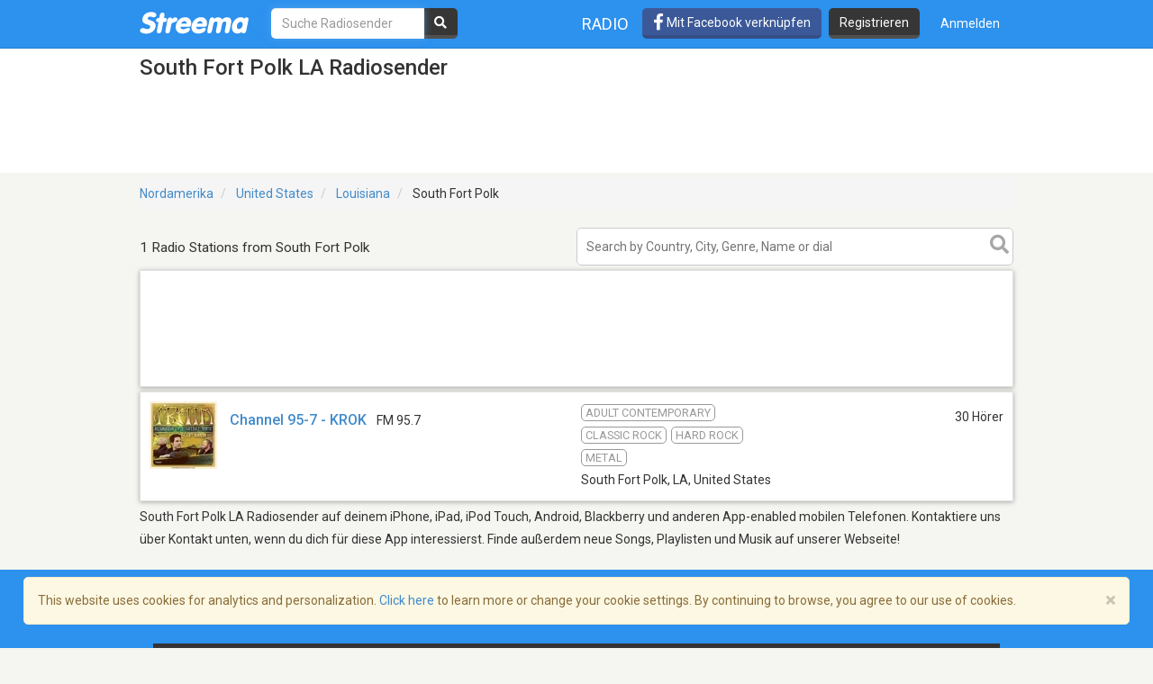

--- FILE ---
content_type: text/html; charset=utf-8
request_url: https://de.streema.com/radios/South_Fort_Polk-8651
body_size: 14181
content:


<!DOCTYPE html>
<html style="height: 100%;">
  <head>
    <meta charset="utf-8">
    <meta http-equiv="X-UA-Compatible" content="IE=edge" />
    <meta name="viewport" content="width=device-width, initial-scale=1.0, maximum-scale=1">
    
    


    <link rel="preconnect" href="https://fonts.googleapis.com">
    <link rel="preconnect" href="https://fonts.gstatic.com" crossorigin>
    <link href="https://fonts.googleapis.com/css2?family=Roboto:wght@300;400;500&display=swap" rel="stylesheet">
    <!-- <link href='//fonts.googleapis.com/css?family=Roboto:400,300,500&display=swap' rel='stylesheet' type='text/css'> -->
    <link rel="icon" type="image/x-icon" href="https://statics-v3.streema.com/static/favicon.2d440f5b3202.ico">


    
  
    <link rel="stylesheet" type="text/css" href="https://statics-v3.streema.com/static/streema3.min.545c2e5cb456.css">
  
  <link rel="stylesheet" type="text/css" href="//cdnjs.cloudflare.com/ajax/libs/font-awesome/5.13.0/css/all.min.css">

  
    
      
        <link rel="canonical" href="https://de.streema.com/radios/South_Fort_Polk-8651"/>
      
    
  


  <!--[if IE 8]>
    <link rel="stylesheet" type="text/css" href="https://statics-v3.streema.com/static/css/beast-ie8.24102a1b3a55.css">
  <![endif]-->

  <style type="text/css">
    @font-face {
      font-family: 'Streema';
      font-display: swap;
      src: url("https://statics-v3.streema.com/static/fonts/Streema.eot?nb345x");
      src: url("https://statics-v3.streema.com/static/fonts/Streema.eot?nb345x#iefix") format("embedded-opentype"),
          url("https://statics-v3.streema.com/static/fonts/Streema.ttf?nb345x") format("truetype"),
          url("https://statics-v3.streema.com/static/fonts/Streema.woff?nb345x") format("woff"),
          url("https://statics-v3.streema.com/static/fonts/Streema.svg?nb345x#Streema") format("svg");
      font-weight: normal;
      font-style: normal;
    }
  </style>



    
    

    


    

      <script>
        // Saves the start time of the page to be used for load time calculations
        window.ST = window.ST || {};
        ST.firstByteTime = new Date().getTime();
      </script>

    



<script type="text/javascript">
  if (window.ST === undefined){
    window.ST = {};
  }

  ST.settings = {"csrfToken": "ipZko9D446mSzlg7N1DnzRUwiOupi3mqFtwa2RNypaLb3669GpO9fRBapQYIRw2V", "csrfTokenCookieName": "csrftoken", "isUserAuthenticated": false, "username": null, "email": null, "socialPluginsEnabled": true, "wallEnabled": true, "spotDefaultMiddleColumn": "wall", "trackTunein": true, "trackNowplaying": true, "storePlayerStats": true, "facebookAppId": "6623458155", "trackJsErrors": false, "referer": "other", "facebookNewUser": false, "tvHeaderLinkEnabled": true, "analyticsDomain": null, "analyticsUacode": "UA-2531061-1", "analyticsGa4code": "G-E7T1E66E07", "clariceTrackingEnabled": true, "clariceSource": "webapp:prod", "clariceClientUrl": null, "clariceDomainList": "clarice.streema.com", "clariceUser": "webapp", "clariceApiKey": "13fe509352910e5056f2ae8ca15e4008a6063ce4", "clariceCallback": "foo", "isGaFirstVisit": true, "playerSnapshotTrackingEnabled": true, "nowrelinchUrl": "https://fake-nowrelinch.streema.com/", "nowplayingPollInterval": 10, "nowplayingRetryDelay": 300, "nowplayingProfilePollInterval": 0, "algoliaAppId": "GD57ZLUSMO", "algoliaApiKey": "ab71013c4c832d9450c1a1182357278c", "algoliaIndex": "radios", "hasAdBlocker": true};

  ST.logos = {
    "radio-placeholder-75": "https://statics-v3.streema.com/static/img/radios/radio.placeholder.75.08b43890e797.png",
    "tv-placeholder-75": "https://statics-v3.streema.com/static/img/tv/tv_logo_placeholder.3e609c6143d0.png"
  };

  ST.user = {
    isAuthenticated: false,
    name:  'Guest' ,
    email: null,
    cohort: "",
    geoip_city: {"city": null, "continentCode": "SA", "continentName": "South America", "countryCode": "AR", "countryName": "Argentina", "dmaCode": null, "isInEuropeanUnion": false, "latitude": -34.6022, "longitude": -58.3845, "postalCode": null, "region": null, "timeZone": "America/Argentina/Buenos_Aires"}
  };

  ST.parsedUA = {"string": "Mozilla/5.0 (Macintosh; Intel Mac OS X 10_15_7) AppleWebKit/537.36 (KHTML, like Gecko) Chrome/131.0.0.0 Safari/537.36; ClaudeBot/1.0; +claudebot@anthropic.com)", "userAgent": {"family": "ClaudeBot", "major": "1", "minor": "0", "patch": null}, "os": {"family": "Mac OS X", "major": "10", "minor": "15", "patch": "7", "patch_minor": null}, "device": {"family": "Mac", "brand": "Apple", "model": "Mac"}};

</script>


    
      
        



<script type="text/javascript" src="https://statics-v3.streema.com/static/js/clariceHelper.js"></script>
<script type="text/javascript">
  var email = null;
  var currentUser = null;

  

  var _cos = _cos || [];

  _cos.push(['base_domain', 'clarice.streema.com']);
  _cos.push(['username', 'webapp']);
  _cos.push(['apiKey', '13fe509352910e5056f2ae8ca15e4008a6063ce4']);
  _cos.push(['language', 'de']);
  _cos.push(['source', 'webapp:prod']);

  ST.clariceBaseEventParams = function() {
    var params = {
      'path': window.location.pathname,
      'ua': {"string": "Mozilla/5.0 (Macintosh; Intel Mac OS X 10_15_7) AppleWebKit/537.36 (KHTML, like Gecko) Chrome/131.0.0.0 Safari/537.36; ClaudeBot/1.0; +claudebot@anthropic.com)", "userAgent": {"family": "ClaudeBot", "major": "1", "minor": "0", "patch": null}, "os": {"family": "Mac OS X", "major": "10", "minor": "15", "patch": "7", "patch_minor": null}, "device": {"family": "Mac", "brand": "Apple", "model": "Mac"}},
      'referrer': document.referrer,
      'href': window.location.href
    }

    if(ST.user.geoip_city){
      params['user_geoip'] = {
        city: ST.user.geoip_city.city,
        country: ST.user.geoip_city.countryName,
        lat: ST.user.geoip_city.latitude,
        lon: ST.user.geoip_city.longitude
      };
    }

    if(ST.radio && ST.radio.id){
      params['radio_id'] = ST.radio.id;
    }

    if (email !== null) {
      params['email'] = email;
    }
    return params;
  };
</script>

      
    

    
      

<script type="text/javascript">
  ST.settings.streemalytics = {
    googleAnalyticsOptions: {
      uacode: 'UA-2531061-1',
      ga4code: 'G-E7T1E66E07'
      
    }
  };
</script>

<script type="text/javascript" src="https://statics-v3.streema.com/static/js/streemalytics.stub.6f0f575cc92f.js"></script>


<script type="text/javascript" src="https://statics-v3.streema.com/static/js/streemalytics.cbcd47a7e898.js"></script>
<script type="text/javascript" src="https://statics-v3.streema.com/static/js/streemalytics.integration.ga.146b1208f5d3.js"></script>
<script type="text/javascript" src="https://statics-v3.streema.com/static/js/streemalytics.integration.clarice.13ea63dc8572.js"></script>
<script type="text/javascript" src="https://statics-v3.streema.com/static/js/streemalytics.bootstrap.5c792201e894.js"></script>

    

    <script type="text/javascript">
      // Streemalytics is loaded asynchronously. It is part of the main js bundle.
      // Order is important: jquery, and then main_js
      // streemalytics.js loads the library, then the different
      // integrations js are loaded. Finally, streemalytics.bootstrap.js creates a
      // configured instance with the different integrations and replaces the
      // global var _streemalytics, (processing first the queued operations).

      // It's important that custom variable tracking is done before pageviews

      


      var experiments = {};

      

      

      // Once custom variables have been set, track pageview
      _streemalytics.page();

      
      
    </script>

    <script src="https://statics-v3.streema.com/static/js/lib/aload-20131227.259e8af5a8c8.js"></script>

    
    
    

    

    
  <meta name="description"
    content="Online hören South Fort Polk LA Radiosender wie Channel 95-7 - KROK und viele mehr." />
  <meta name="keywords" content="South Fort Polk, LA, kostenlose online radiosender, online radiosender, radiosender, internet radio, fm, am, webradio, musik, kostenlos, South Fort Polk, LA Sender, sender, empfänger, playlist" />
  <meta name="title" content="South Fort Polk LA Radiosender - Online Hören" />
  <meta name="robots" content="index, follow" />


    <title>
      
  South Fort Polk LA Radiosender - Online Hören

    </title>

    

    
    

  



      <script type="text/javascript">
        modalForAction = {};
      </script>

    <link href="//ajax.googleapis.com/ajax/libs/jquery/1.9.1/jquery.min.js">

    



<script type="text/javascript">
  if (window.ST === undefined){
    window.ST = {};
  }

  ST.settings = {"csrfToken": "ipZko9D446mSzlg7N1DnzRUwiOupi3mqFtwa2RNypaLb3669GpO9fRBapQYIRw2V", "csrfTokenCookieName": "csrftoken", "isUserAuthenticated": false, "username": null, "email": null, "socialPluginsEnabled": true, "wallEnabled": true, "spotDefaultMiddleColumn": "wall", "trackTunein": true, "trackNowplaying": true, "storePlayerStats": true, "facebookAppId": "6623458155", "trackJsErrors": false, "referer": "other", "facebookNewUser": false, "tvHeaderLinkEnabled": true, "analyticsDomain": null, "analyticsUacode": "UA-2531061-1", "analyticsGa4code": "G-E7T1E66E07", "clariceTrackingEnabled": true, "clariceSource": "webapp:prod", "clariceClientUrl": null, "clariceDomainList": "clarice.streema.com", "clariceUser": "webapp", "clariceApiKey": "13fe509352910e5056f2ae8ca15e4008a6063ce4", "clariceCallback": "foo", "isGaFirstVisit": true, "playerSnapshotTrackingEnabled": true, "nowrelinchUrl": "https://fake-nowrelinch.streema.com/", "nowplayingPollInterval": 10, "nowplayingRetryDelay": 300, "nowplayingProfilePollInterval": 0, "algoliaAppId": "GD57ZLUSMO", "algoliaApiKey": "ab71013c4c832d9450c1a1182357278c", "algoliaIndex": "radios", "hasAdBlocker": true};

  ST.logos = {
    "radio-placeholder-75": "https://statics-v3.streema.com/static/img/radios/radio.placeholder.75.08b43890e797.png",
    "tv-placeholder-75": "https://statics-v3.streema.com/static/img/tv/tv_logo_placeholder.3e609c6143d0.png"
  };

  ST.user = {
    isAuthenticated: false,
    name:  'Guest' ,
    email: null,
    cohort: "",
    geoip_city: {"city": null, "continentCode": "SA", "continentName": "South America", "countryCode": "AR", "countryName": "Argentina", "dmaCode": null, "isInEuropeanUnion": false, "latitude": -34.6022, "longitude": -58.3845, "postalCode": null, "region": null, "timeZone": "America/Argentina/Buenos_Aires"}
  };

  ST.parsedUA = {"string": "Mozilla/5.0 (Macintosh; Intel Mac OS X 10_15_7) AppleWebKit/537.36 (KHTML, like Gecko) Chrome/131.0.0.0 Safari/537.36; ClaudeBot/1.0; +claudebot@anthropic.com)", "userAgent": {"family": "ClaudeBot", "major": "1", "minor": "0", "patch": null}, "os": {"family": "Mac OS X", "major": "10", "minor": "15", "patch": "7", "patch_minor": null}, "device": {"family": "Mac", "brand": "Apple", "model": "Mac"}};

</script>



    
      <!-- Google Tag Manager -->
      <!-- <script>(function(w,d,s,l,i){w[l]=w[l]||[];w[l].push({'gtm.start':
        new Date().getTime(),event:'gtm.js'});var f=d.getElementsByTagName(s)[0],
        j=d.createElement(s),dl=l!='dataLayer'?'&l='+l:'';j.async=true;j.src=
        'https://www.googletagmanager.com/gtm.js?id='+i+dl;f.parentNode.insertBefore(j,f);
        })(window,document,'script','dataLayer','GTM-PNPCQ44');</script> -->
        <!-- End Google Tag Manager -->
    
  </head>
  <body class="" >
    
      <!-- Google Tag Manager (noscript) -->
      <noscript><iframe src="https://www.googletagmanager.com/ns.html?id=GTM-PNPCQ44"
      height="0" width="0" style="display:none;visibility:hidden"></iframe></noscript>
      <!-- End Google Tag Manager (noscript) -->
    
    
    
  

<div class="navbar navbar-default navbar-fixed-top navbar-main" role="navigation">
  <div class="container">
    <!-- Brand and toggle get grouped for better mobile display -->
    <div class="navbar-header">
      <button type="button" class="navbar-toggle" data-toggle="collapse" data-target="#navbar-full-nav">
        <span class="sr-only">Toggle navigation</span>
        <span class="icon-bar"></span>
        <span class="icon-bar"></span>
        <span class="icon-bar"></span>
      </button>
      <a class="brand" href="/"
        title="Streema">
        <img src="https://statics-v3.streema.com/static/img/logo.streema.header.bcd299832143.png" alt="streema logo"></a>
      </a>
    </div>

    <div class="collapse navbar-collapse" id="navbar-full-nav">

      
        <form class="navbar-form navbar-left navbar-search" id="search-form" role="search" action="/radios/search/">
          <div>
            <input type="text" class="form-control form-search"
              placeholder="Suche Radiosender"
              name="q" id="query"
              autocomplete="off"
              data-autocomplete-url
              required
              autofocus>
            <button type="submit" class="btn btn-search hidden-xs hidden-sm"><i class="fas fa-search"></i></button>
          </div>
        </form>
      



      <div class="navbar-account navbar-right">
        <ul class="nav navbar-nav navbar-sections">
          <li>
            <a href="/radios"
              data-track-click="Navigation, Click in Radio link, Navbar"
              title="Radiosender">
              Radio</a>
          </li>
        </ul>

        
          <a href="#loginModal" role="button" data-toggle="modal"
            class="navbar-signin btn btn-fb pull-left hidden-sm hidden-xs"
            data-track-click="Sign in Flow, Click to Sign in with Facebook, Navbar">
             <i class="fab fa-facebook-f fa-lg"></i> Mit Facebook verknüpfen
          </a>

          <a href="#simpleRegisterModal" data-toggle="modal" class="btn btn-black pull-left hidden-xs hidden-sm navbar-signup"
                data-track-click="Sign in Flow, Click to Register, Navbar">
              Registrieren
          </a>
          <ul class="nav navbar-nav">
            <li>
              <a class="navbar-signin" href="#loginModal" role="button" data-toggle="modal"
                data-track-click="Sign in Flow, Click to Sign in, Navbar">
                Anmelden</a>
            </li>
          </ul>
        
      </div>
    </div>

  </div>
</div>





    
      <div id="messages-container" class="container messages">
        
      </div>
    

    
  



<div id="loginModal" class="modal fade" tabindex="-1" role="dialog"
    data-track-opentime="Sign in Flow, Login Modal"
    aria-labelledby="loginModalLabel" aria-hidden="true">
  <div class="modal-dialog modal-sm">
    <div class="modal-content">
      <div class="modal-header">
        <button type="button" class="close" data-dismiss="modal" aria-hidden="true"
          data-track-click="Sign in Flow, Click to Close modal with X, Login Modal"
          >×</button>
        <h4 class="modal-title">Willkommen bei Streema!</h4>
      </div>
      <div class="modal-body">
        <p class="social-login">
          <a rel="nofollow" href="/social/login/facebook/?next=/radios/South_Fort_Polk-8651"
            data-track-click="Sign in Flow, Click to Login with Facebook, Login Modal"
            class="btn btn-lg btn-fb btn-full">
            <i class="icon-facebook fab fa-facebook"></i>
            Mit Facebook verknüpfen
          </a>
          <a rel="nofollow" href="/social/login/google-oauth2/?next=/radios/South_Fort_Polk-8651"
            data-track-click="Sign in Flow, Click to Login with Google+, Login Modal"
            class="btn btn-gplus btn-lg btn-full">
            <i class="fab fa-fw fa-google"></i>
            Login with Google
          </a>
        </p>
        <p style="text-align: center;">OR</p>
        <form id="loginModalForm" class="login-form" role="form" method="POST" action="/account/login">
          



<input type="hidden" name="csrfmiddlewaretoken" value="uayE3Ps5i7IwOJOpaL88qQqvWk3JmHtXRe5uHxCzDb7PiuEr39jU6Q793mx2Va9s">



<input type="hidden" name="next" value="/radios/South_Fort_Polk-8651"/>
<div class="control-group form-group">
  <input type="text" class="form-control" name="username" placeholder="E-mail oder Benutzername"/>
</div>
<div class="control-group form-group">
  <input type="password" class="form-control"  name="password" placeholder="Passwort"/>
</div>
<div class="control-group form-group">
  <button type="submit" class="btn btn-full"
    data-track-click="Sign in Flow, Click to Submit Login Form, Login Modal"
  >Login</button>
</div>

        </form>
        <p class="forgot-password">
          
          Forgot your <a href="/users/requestUsername" target="_blank">username</a>  or
            <a href="/users/requestPassword" target="_blank">password</a> ?
        </p>
        <!-- <p class="register-link">
          Du bist noch kein registrierter Nutzer bei Streema?
          
            <a data-target="#registerModal" data-toggle="modal" data-dismiss="modal"
              data-track-click="Sign in Flow, Click to Register instead, Login Modal">
              Registrieren</a>
          
        </p> -->
        <div class="alert alert-warning" role="alert">
          We’ve updated our <a href="/about/terms/">Terms of Service</a> and <a href="/about/privacy/">Privacy Policy</a>. By continuing to use Streema you’re agreeing with our updated terms.
        </div>
      </div>
      <div class="modal-footer">
        <button class="btn" data-dismiss="modal" aria-hidden="true"
          data-track-click="Sign in Flow, Click to Close modal, Login Modal">
          Schließen
        </button>
      </div>
    </div>
  </div>
</div>

  



<div id="simpleRegisterModal" class="modal fade simple-register" tabindex="-1" role="dialog"
    aria-labelledby="registerModalLabel" aria-hidden="true"
    data-track-opentime="Sign in Flow, Simple Register Modal">
  <div class="modal-dialog modal-sm">
    <div class="modal-content">
      <div class="modal-header">
        <button type="button" class="close" data-dismiss="modal" aria-hidden="true"
          data-track-click="Sign in Flow, Click to Close modal using X, Simple Register Modal">×</button>
        <h3 id="registerModalLabel">Willkommen bei Streema!</h3>
      </div>
      <div class="modal-body">
        <div class="signup-options">
          <p class="social-login">
            <a rel="nofollow" href="/social/login/facebook/?next=/radios/South_Fort_Polk-8651"
              class="btn-fb btn btn-fb btn-full btn-lg"
              data-track-click="Sign in Flow, Click to Register with Facebook, Simple Register Modal"
              >
              <i class="fab fa-facebook-f icon-facebook"></i>
              Mit Facebook verknüpfen
            </a>
            <a rel="nofollow" href="/social/login/google-oauth2/?next=/radios/South_Fort_Polk-8651"
              data-track-click="Sign in Flow, Click to Register with Google+, Simple Register Modal"
              class="btn btn-gplus btn-lg btn-full">
              <i class="fab fa-fw fa-google"></i>
              Sign up with Google
            </a>
          </p>
          <!-- <p class="options-divider" style="text-align: center;">ODER</p>
          <p class="email-option" style="text-align: center;">
            <a href="#registerModal" data-toggle="modal" data-dismiss="modal"
              data-track-click="Sign in Flow, Click to Register with email, Simple Register Modal">
              Melde dich mit deiner E-Mail an</a>
          </p> -->
        </div>
        <hr/>
          <p style="text-align: center;">
            Bist du schon ein Nutzer?
            <a href="#loginModal" data-toggle="modal" data-dismiss="modal"
              data-track-click="Sign in Flow, Click to Login instead, Simple Register Modal">
              Login here.
            </a>
          </p>
          <br/>
          <div class="alert alert-warning" role="alert">
            We’ve updated our <a href="/about/terms/">Terms of Service</a> and <a href="/about/privacy/">Privacy Policy</a>. By continuing to use Streema you’re agreeing with our updated terms.
          </div>
      </div>
      <div class="modal-footer">
        <button class="btn" data-dismiss="modal" aria-hidden="true"
          data-track-click="Sign in Flow, Click to Close modal, Simple Register Modal">
          Schließen
        </button>
      </div>
    </div>
  </div>
</div>

  



<div id="registerModal" class="modal fade" tabindex="-1" role="dialog"
   aria-labelledby="registerModalLabel" aria-hidden="true"
   data-track-opentime="Sign in Flow, Register Modal">
  <div class="modal-dialog modal-md">
    <div class="modal-content">
      <div class="modal-header">
        <button
          data-track-click="Sign in Flow, Click to Close modal with X, Register Modal"
          type="button" class="close" data-dismiss="modal" aria-hidden="true">×</button>
        <h3 id="registerModalLabel">Willkommen bei Streema!</h3>
      </div>
      <div class="modal-body">
        <form id="registerModalForm" role="form" action="/account/register" method="POST">
        


<div style="opacity: 0; position: absolute; top: 0; left: 0; height: 0; width: 0; z-index: -1;">
    <label>leave this field blank to prove your humanity
        <input type="text" name="password3" value="streemapass" autocomplete="off" />
    </label>
</div>


<input type="hidden" name="csrfmiddlewaretoken" value="uayE3Ps5i7IwOJOpaL88qQqvWk3JmHtXRe5uHxCzDb7PiuEr39jU6Q793mx2Va9s">

<input type="hidden" name="next" value="/radios/South_Fort_Polk-8651"/>

<div class="control-group form-group ">
    <input type="text" name="username" class="form-control input-block-level" placeholder="Wähle einen Benutzernamen, sei kreativ" value="" required/>
  
</div>

<div class="control-group form-group ">
  <input type="text" name="email" class="form-control input-block-level" placeholder="Gib deine E-Mail ein, keine Sorge, wir senden keinen Spam" value="" required/>
  
</div>

<div class="control-group form-group ">
    <input type="password" name="password1" class="form-control input-block-level" placeholder="Passwort" value="" required/>
  
</div>

<button
  data-track-click="Sign in Flow, Click to Submit Register Form, Register Modal"
  class="btn btn-full" type="submit">Registrieren</button>

<span class="help-block">
  Indem du auf Registrieren klickst, bestätigst du, dass du <a target="_blank" href="/users/terms">die Leistungsbedingungen</a> und die <a target="_blank" href="/users/policy">Datenschutzbestimmungen</a> gelesen hast und Ihnen zustimmst.

<div class="alert alert-warning" role="alert">
  We’ve updated our <a href="/about/terms/">Terms of Service</a> and <a href="/about/privacy/">Privacy Policy</a>. By continuing to use Streema you’re agreeing with our updated terms.
</div>
</span>

        </form>
        <hr/>
        <p class="pull-left">
          Bist du schon ein Nutzer?
          <a
            data-track-click="Sign in Flow, Click to Login instead, Register Modal"
            href="#loginModal" data-toggle="modal" data-dismiss="modal">
            Login here.
          </a>
        </p>
        <div class="alert alert-warning" role="alert">
          We’ve updated our <a href="/about/terms/">Terms of Service</a> and <a href="/about/privacy/">Privacy Policy</a>. By continuing to use Streema you’re agreeing with our updated terms.
        </div>
      </div>
      <div class="modal-footer">
        <button
          data-track-click="Sign in Flow, Click to Close modal, Register Modal"
          class="btn" data-dismiss="modal" aria-hidden="true">
          Schließen
        </button>
      </div>
    </div>
  </div>
</div>

  

 <!--Inicio comment modal-->
  <div id="commentSignUpModal" class="modal fade streema-signup-modal" tabindex="-1" role="dialog"
    data-track-opentime="Comment Flow, Sign Up To Post Modal"
    >
    <div class="modal-dialog modal-md">
      <div class="modal-content">
        <div class="modal-body">
          <button type="button"
            data-track-click="Comment Flow, Click to Close modal, Sign Up To Post Modal"
            class="signup-close close pull-right" data-dismiss="modal" aria-hidden="true">Close</button>
          <h3>Got Something to Say?</h3>
          <p>Sign up to leave a comment and share your thoughts with other listeners. It's FREE!</p>
          <div class="row buttons">
            <div class="col-sm-6">
              <a rel="nofollow" href="/social/login/facebook/?next=/radios/South_Fort_Polk-8651"
                data-track-click="Comment Flow, Click to Sign in with Facebook, Sign Up To Post Modal"
                class="btn btn-lg btn-fb">
                <i class="fab fa-fw fa-facebook"></i>
                Facebook
              </a>
            </div>
            <div class="col-sm-6">
              <a rel="nofollow" href="/social/login/google-oauth2/?next=/radios/South_Fort_Polk-8651"
                data-track-click="Comment Flow, Click to Sign in with Google+, Sign Up To Post Modal"
                class="btn btn-lg btn-gplus">
                <i class="fab fa-fw fa-google"></i>
                Google
              </a>
            </div>
          </div>
          <hr/>
          <div class="row buttons">
            <div class="col-sm-12">
              <a
                href="#registerModal" data-toggle="modal"
                data-dismiss="modal"
                data-track-click="Comment Flow, Click to Sign in with Email, Sign Up To Post Modal"
                class="btn btn-lg btn-primary streema-login-btn">
              Create an account with your email
              </a>
            </div>
          </div>
          <p>
            Bist du schon ein Nutzer?
            <a
             data-track-click="Comment Flow, Click to Login instead, Sign Up To Post Modal"
              href="#loginModal" data-toggle="modal" data-dismiss="modal">
              Login here.
            </a>
          </p>
        </div>
      </div>
    </div>
  </div>
  <!--Fin comment modal-->

  <div id="commentSignedUpModal" class="modal fade streema-signup-modal" tabindex="-1" role="dialog"
    data-track-opentime="Comment Flow, Signed Up to Post"
    >
    <div class="modal-dialog modal-md">
      <div class="modal-body">
        <button type="button"
          data-track-click="Comment Flow, Click to Close Modal top right, Comment Signed Up Modal"
          class="signup-close close pull-right" data-dismiss="modal" aria-hidden="true">Schließen</button>
        <h3>Hi </h3>
        <p>
          Your comment is being published.<br/>Thanks for keeping alive the conversation.
        </p>
        <div class="row buttons">
          <div class="col-sm-12">
            <a
              href="#"
              data-dismiss="modal"
              data-track-click="Comment Flow, Click to Close Modal, Comment Signed Up Modal"
              class="btn btn-lg btn-primary streema-login-btn">
            See your comment
            </a>
          </div>
        </div>
      </div>
    </div>
  </div>



    
  
    <div class="white-bg">
      <div class="container">
        <h1>
          South Fort Polk LA Radiosender
        </h1>
        
  
  <div class="ad-leaderboard">
    <script async src="//pagead2.googlesyndication.com/pagead/js/adsbygoogle.js"></script>
    <script async='async' src='https://www.googletagservices.com/tag/js/gpt.js'></script>
    <script>
      var googletag = googletag || {};
      googletag.cmd = googletag.cmd || [];
    </script>
    <script>
      googletag.cmd.push(function() {
        googletag.defineSlot('/69201673/Streema-RadioDirectory-728x90', [728, 90], 'div-gpt-ad-1547466856026-0').addService(googletag.pubads());
        googletag.pubads().enableSingleRequest();
        googletag.pubads().setTargeting("random-value", "2");
        googletag.pubads().setTargeting("hostname", location.hostname);
        googletag.enableServices();
      });
    </script>
    <!-- /69201673/Streema-RadioDirectory-728x90 -->
    <div id='div-gpt-ad-1547466856026-0' style='height:90px; width:728px;'>
      <script>
        googletag.cmd.push(function() { googletag.display('div-gpt-ad-1547466856026-0'); });
      </script>
    </div>
  </div>


  

      </div>
    </div>
  

<div class="container directory">

    
      
        
          
<ul class="breadcrumb">
  
  <li>
    
      <a href="/radios/region/North_America">
        Nordamerika</a>
    
  </li>
  
  <li>
    
      <a href="/radios/country/United_States-153">
        United States</a>
    
  </li>
  
  <li>
    
      <a href="/radios/country/United_States-153/state/Louisiana">
        Louisiana</a>
    
  </li>
  
  <li>
    
      
        South Fort Polk
      
    
  </li>
  
</ul>


        
      
    

  <div class="content row">
    <div class="">
      


      
      
    </div>

    <div class="col-sm-12">
      
      <div class="results ">
        
        

        
          
  
  <div class="results-sum">
    <p>
      
        
          1 Radio Stations from South Fort Polk
        
      
    </p>
  </div>

  <div class="search">
    <form id="search-inp" method="GET"
          action="/radios/search/">
      <input type="text"
             data-autocomplete-url
             autocomplete="off"
             placeholder="Search by Country, City, Genre, Name or dial" name="q"
             data-track-click="Search, Click to focus on input, Search Results Input"
             maxlength="120">
      <button type="submit" class="btn btn-search">
        <i class="fas fa-search"></i>
      </button>
    </form>
  </div>
  


          

  <div class="items-list">
    
    <div class="ad-item">
        <ins class="adsbygoogle"
            style="display:block"
            data-ad-format="fluid"
            data-ad-layout-key="-fb+5w+4e-db+86"
            data-ad-client="ca-pub-3225158360338011"
            data-ad-slot="8208128201"></ins>
        <script>
          (adsbygoogle = window.adsbygoogle || []).push({});
        </script>
    </div>
    
    
      



<div
   
  
    
      data-role="player-popup"
      data-url="/radios/play/KROK"
      data-profile-url="/radios/KROK"
      data-open-popup="False"
    
    class="item"
    title="Hören Channel 95-7 - KROK"
  

   >
  
  <div class="item-logo">
    
    
      

        <img
           src="https://static-media.streema.com/media/cache/89/47/89477d518f9a95706a602b8f80092718.jpg"
           width="75"
           height="75"
           alt="Channel 95-7 - KROK Logo"
           style="margin:0px 0px 0px 0px"
           />
      
    

    
  
    <div class="logo-overlay">
      <i class="icon-play far fa-play-circle"></i>
    </div>
  

  </div>
  

  
  <div class="item-name">
    <h5>
      <a href="/radios/KROK"
         title="Höre Channel 95-7 - KROK Live"
         data-stop-propagation>
        Channel 95-7 - KROK</a>
    </h5>
    
      <p class="band-dial">FM 95.7</p>
    
    
    
    <div data-radio-id="25537" class="now-playing hidden">
      <p>
        <strong><i class="icon-music fas fa-music"></i> Als letztes gespielt:</strong>
        <span class="now-playing-text"></span>
      </p>
      <small class="timestamp" data-livestamp=""></small>
    </div>
    
    
  </div>


  

  <div class="item-extra">
    <div class="item-info">
      
        <p class="genre">
          
            <span>Adult Contemporary</span>
          
            <span>Classic Rock</span>
          
            <span>Hard Rock</span>
          
            <span>Metal
          
        </p>
      

      <p class="location">
        
        <span>South Fort Polk, LA</span>,
        
        <span>United States</span>
      </p>
    </div>

    
  <div class="item-rating">
    
      <p>30 Hörer</p>
    
    
    
      
    
  </div>

  </div>

  
</div>

    
  </div>



          
            



          

          
          
        
      </div>
      
    </div>

    <p class="mobile-msg col-sm-12">
      
        South Fort Polk LA Radiosender auf deinem iPhone, iPad, iPod Touch, Android, Blackberry und anderen App-enabled mobilen Telefonen. Kontaktiere uns über Kontakt unten, wenn du dich für diese App interessierst. Finde außerdem neue Songs, Playlisten und Musik auf unserer Webseite!
      
    </p>

    <div class="col-sm-12">
    

    </div>
  </div>
</div>


    <script>
      /* Popup player handler */

;(function(){

  if (!Function.prototype.bind) {
    Function.prototype.bind = function (oThis) {
      if (typeof this !== "function") {
        // closest thing possible to the ECMAScript 5 internal IsCallable function
        throw new TypeError("Function.prototype.bind - what is trying to be bound is not callable");
      }

      var aArgs = Array.prototype.slice.call(arguments, 1),
          fToBind = this,
          fNOP = function () {},
          fBound = function () {
            return fToBind.apply(this instanceof fNOP && oThis
              ? this
              : oThis,
              aArgs.concat(Array.prototype.slice.call(arguments)));
          };

      fNOP.prototype = this.prototype;
      fBound.prototype = new fNOP();

      return fBound;
    };
  }

  var addListener, docElement = document.documentElement;

  if (docElement.addEventListener && window.addEventListener) {
    addListener = function(element, eventName, handler) {
      element.addEventListener(eventName, handler.bind(element), false);
    };
  } else if (docElement.attachEvent && window.attachEvent) {
    addListener = function(element, eventName, handler) {
      element.attachEvent('on' + eventName, handler.bind(element));
    };
  } else {
    addListener = function(element, eventName, handler) {
      element['on' + eventName] = handler.bind(element);
    };
  }

  var addListenerAll = function(elements, eventName, listener) {
    for (var i = 0, len = elements.length; i < len; i++) {
      addListener(elements[i], eventName, listener);
    }
  };

  var getElementsByAttr;
  if (document.querySelectorAll) {
    getElementsByAttr = function(name, expectedValue) {
      var selector;
      if (typeof(expectedValue) !== 'undefined') {
        selector = '[' + name + '=' + expectedValue + ']';
      } else {
        selector = '[' + name + ']';
      }
      return document.querySelectorAll(selector);
    };
  } else {
    getElementsByAttr = function(name, expectedValue) {
      var elArray = [];
      var tmp = document.getElementsByTagName("*");
      var ignoreValue = typeof(expectedValue) === 'undefined';
      var elem;
      var value;
      for (var i = 0, len = tmp.length; i < len; i++) {
        elem = tmp[i];
        value = elem.getAttribute(name);
        if (value !== null && (ignoreValue || value === expectedValue)) {
          elArray.push(elem);
        }
      }
      return elArray;
    };
  }

  var cancelEvent = function(e) {
    if (e.preventDefault) {
      e.preventDefault();
    } else {
      e.returnValue = false;
    }
  };

  var launchPlayerPopup = function(url, width, height, profileUrl) {
    var popupWidth, popupHeight, rid, top, domain, popup, popupParams;

    popupWidth = width || window.defaultPopupWidth || 350;
    popupHeight = height || (window.screen.availHeight - (window.outerHeight - window.innerHeight)) || 750;

    if (window.popupRedirectToPlayer && profileUrl) {
      window.location = profileUrl;
      return;
    }
    domain = window.location.host;

    // probably not needed, but we leave it just in case someone bookmarked that url (2023-02_22).
    if (domain.includes("play.radios.")){
      domain = domain.replace("play.radios.","");
    }

    popupParams = ',statusbar=yes,toolbar=yes,menubar=yes,location=yes,resizable=no,scrollbars=no';

    var nonSecurePlayerURL = "http://p.radios." + domain + url

    try {
      popup = window.open(
        nonSecurePlayerURL,
        'popwinname',
        'width=' + popupWidth +
          ',height=' + popupHeight +
          popupParams
      );

      // Tried with !popup but skipped on undefined and null
      if (popup) {}
      else {
        // Player window couldn't be opened
        if (window.Sentry) {
          Sentry.captureMessage("Player popup error", { level: "error" });
        }
        _streemalytics.track('Play Button','Click',{label:'PLAYER_POPUP_BLOCKED',value: 1, nonInteraction:true});
      }
    } catch (err) {
      // Player window couldn't be opened
      if (window.Sentry) {
        Sentry.captureException(err);
      }
      _streemalytics.track('Play Button','Click',{label:'PLAYER_POPUP_BLOCKED_EX',value: 1, nonInteraction:true});
    }

    popup.focus();
  };
  window.launchPlayerPopup = launchPlayerPopup;

  addListenerAll(getElementsByAttr('data-role', 'player-popup'), 'click',
    function(e) {
      e = e || window.event;
      cancelEvent(e);
      var open_popup = this.getAttribute("data-open-popup") === 'True';
      var url = this.getAttribute("data-url");
      var slug = url.split("/").pop();
      if (!open_popup) {
        window.location.href = "/radios/" + slug;
      } else {
        var now = new Date().getTime();
        var height = this.getAttribute("data-height");
        var width = this.getAttribute("data-width");
        var profileUrl = this.getAttribute("data-profile-url");

        launchPlayerPopup(url, width, height, profileUrl);

        if (ST.firstByteTime) {
          var timeSpent = now - ST.firstByteTime;
          var args = ['_trackTiming', 'Play Button', 'Click', timeSpent];
          //TODO: Maybe rewrite as special case inside GA integration for Play event
          // (exposing events timing as an always generated property in streemalytics)
          _streemalytics.ready(function(){_gaq.push(args);});
          console.debug(args);
        }
      }
  });

  addListenerAll(getElementsByAttr('data-role', 'external-stream-tab'), 'click',
    function(e) {
      e = e || window.event;
      cancelEvent(e);

      var now = new Date().getTime();
      var url = this.getAttribute("data-url");

      // open in a new tab!
      var win = window.open(url, '_blank');
      win.focus();

      if (ST.firstByteTime) {
        var timeSpent = now - ST.firstByteTime;
        var args = ['_trackTiming', 'Play Button', 'Click', timeSpent];
        //TODO: Maybe rewrite as special case inside GA integration for Play event
        // (exposing events timing as an always generated property in streemalytics)
        _streemalytics.ready(function(){_gaq.push(args);});
        console.debug(args);
      }
  });

  /* Util function to use when we want the default behaviour of a link
     inside a popup handler. */
  addListenerAll(getElementsByAttr('data-stop-propagation'), 'click',
    function(e) {
      e = e || window.event;
      e.cancelBubble = true;
      if (e.stopPropagation) {
        e.stopPropagation();
      }
    });

  /* In case we are using a embedded player in the profile, go to the
     profile instead of using a popup player */
  addListenerAll(getElementsByAttr('data-role', 'player-profile'), 'click',
    function(e) {
      e = e || window.event;
      cancelEvent(e);
      var url = this.getAttribute("data-url");
      window.location = url;
    });

})();

    </script>

    
  



<div class="footer">
  <div class="container">
    <div class="footer-links row">


      <div class="col-md-6 col-sm-6 ios-android-badge">
        <a target="_blank" href="https://play.google.com/store/apps/details?id=com.streema.simpleradio&referrer=utm_source%3Dstreema%26utm_medium%3Ddesktop-banner">
          <img src="https://statics-v3.streema.com/static/img/radios/badge-android-store-40px.37e7fb1d2aea.png" alt="Play Store badge">
        </a>
        <a target="_blank" href="https://itunes.apple.com/us/app/simple-radio-by-streema-tunein/id891132290?mt=8">
          <img src="https://statics-v3.streema.com/static/img/Download_on_the_App_Store_Badge_US-UK_135x40.2ef21936637e.png" alt="App Store badge">
        </a>
      </div>

      <div class="col-md-6 col-sm-6">
        <div class="social-links">
          <a href="https://twitter.com/streema" target="_blank">
          <i class="fab fa-twitter-square fa-3x fa-fw"></i></a>
          <a href="https://www.facebook.com/pages/Streema/566615950033225"  target="_blank">
          <i class="fab fa-facebook-square fa-3x fa-fw"></i></a>
        </div>
        <div class="lang-selector">
          

<div class="dropdown lang-selector">
  Sprache:
  <a href="#" class="dropdown-toggle"
     data-toggle="dropdown"
     id="nav-lang-selector"> Deutsch <i class="caret"></i></a>
  <ul class="dropdown-menu" role="menu"
      aria-labelledby="nav-lang-selector">
    
      <li><a href="https://streema.com/">English</a></li>
    
      <li><a href="https://fr.streema.com/">Français</a></li>
    
      <li><a href="https://pt.streema.com/">Português</a></li>
    
      <li><a href="https://es.streema.com/">Español</a></li>
    
  </ul>
</div>

        </div>
      </div>
    </div>
    <div class="legal">
      <div class="pull-left">
        <a href="/about/terms/">
          Leistungsbedingungen
        </a>&nbsp;/&nbsp;
        <a href="/about/privacy/">
          Datenschutz
        </a>&nbsp;/&nbsp;
        <a href="/about/copyright/">
          Copyright Policy
        </a>&nbsp;/&nbsp;
        <a href="http://optout.aboutads.info/?c=2&lang=EN" target="_blank">AdChoices</a>
      </div>
      <div class="pull-right">
        &copy; 2026 Streema, Inc. Alle Rechte vorbehalten
      </div>
    </div>
  </div>
</div>



    
      <div class="alert alert-warning" style="position: fixed; bottom: 0; width:96%; margin: 2%; z-index: 9999;">
This website uses cookies for analytics and personalization. <a href="/about/privacy/" target="_blank">Click here</a> to learn more or change your cookie settings. By continuing to browse, you agree to our use of cookies.
<button type="button" class="close" data-dismiss="alert"
  onclick="
  var date = new Date();
  date.setTime(date.getTime() + 31536000000);
  expires = '; expires=' + date.toUTCString();
  document.cookie = 'cookie_warning=1' + expires + '; path=/';
  ">&times;</button>
</div>

    

    
    <script type="text/javascript">
      const queryString = window.location.search;
      const urlParams = new URLSearchParams(queryString);
      if(urlParams.get('redirect') === "tv"){
        const container = document.getElementById("messages-container");
        const message = "You've been redirected from a TV page that doesn't exist anymore. We've sent you to the most similar page in streema.com";
        container.insertAdjacentHTML("beforeend", `<div class='alert alert-warning'><button type='button' class='close' data-dismiss='alert'>×</button>${message}</div>`)
      }
    </script>

    

    

    
      
<script src="//ajax.googleapis.com/ajax/libs/jquery/1.9.1/jquery.min.js"></script>

<script type="text/javascript">
  function csrfSafeMethod(method) {
    // these HTTP methods do not require CSRF protection
    return (/^(GET|HEAD|OPTIONS|TRACE)$/.test(method));
  }

  function sameOrigin(url) {
    // test that a given url is a same-origin URL
    // url could be relative or scheme relative or absolute
    var host = document.location.host; // host + port
    var protocol = document.location.protocol;
    var sr_origin = '//' + host;
    var origin = protocol + sr_origin;
    // Allow absolute or scheme relative URLs to same origin
    return (url == origin || url.slice(0, origin.length + 1) == origin + '/') ||
      (url == sr_origin || url.slice(0, sr_origin.length + 1) == sr_origin + '/') ||
      // or any other URL that isn't scheme relative or absolute i.e relative.
      !(/^(\/\/|http:|https:).*/.test(url));
  }

  function getCookie(name) {
    var cookieValue = null;
    if (document.cookie && document.cookie != '') {
      var cookies = document.cookie.split(';');
      for (var i = 0; i < cookies.length; i++) {
        var cookie = jQuery.trim(cookies[i]);
        // Does this cookie string begin with the name we want?
        if (cookie.substring(0, name.length + 1) == (name + '=')) {
          cookieValue = decodeURIComponent(cookie.substring(name.length + 1));
          break;
        }
      }
    }
    return cookieValue;
  }

  $.ajaxSetup({
    beforeSend: function(xhr, settings) {
      if (!csrfSafeMethod(settings.type) && sameOrigin(settings.url)) {
        // Send the token to same-origin, relative URLs only.
        // Send the token only if the method warrants CSRF protection
        // Using the CSRFToken value acquired earlier
        xhr.setRequestHeader("X-CSRFToken", getCookie("csrftoken"));
      }
    }
  });
</script>

    

    
      

<script type="text/javascript" src="https://statics-v3.streema.com/static/js/jquery.cookie.js"></script>
<script type="text/javascript" src="https://statics-v3.streema.com/static/js/jquery.placeholder.js"></script>
<script type="text/javascript" src="https://statics-v3.streema.com/static/js/lib/midnight.jquery.min.js"></script>
<script type="text/javascript" src="https://statics-v3.streema.com/static/js/bootstrap/bootstrap-dropdown.js"></script>
<script type="text/javascript" src="https://statics-v3.streema.com/static/js/bootstrap/bootstrap-transition.js"></script>
<script type="text/javascript" src="https://statics-v3.streema.com/static/js/bootstrap/bootstrap-modal.js"></script>
<script type="text/javascript" src="https://statics-v3.streema.com/static/js/bootstrap/bootstrap-tab.js"></script>
<script type="text/javascript" src="https://statics-v3.streema.com/static/js/bootstrap/bootstrap-alert.js"></script>
<script type="text/javascript" src="https://statics-v3.streema.com/static/js/bootstrap/bootstrap-tooltip.js"></script>
<script type="text/javascript" src="https://statics-v3.streema.com/static/js/bootstrap/bootstrap-typeahead.js"></script>
<script type="text/javascript" src="https://statics-v3.streema.com/static/js/stallion.js"></script>
<script type="text/javascript" src="https://statics-v3.streema.com/static/js/forms.js"></script>

<script type="text/javascript" src="https://statics-v3.streema.com/static/js/lib/typeahead.jquery.js"></script>
<script type="text/javascript" src="https://statics-v3.streema.com/static/js/lib/algoliasearch.min.js"></script>

      



<script type="text/javascript">
  if (window.ST === undefined){
    window.ST = {};
  }

  ST.settings = {"csrfToken": "ipZko9D446mSzlg7N1DnzRUwiOupi3mqFtwa2RNypaLb3669GpO9fRBapQYIRw2V", "csrfTokenCookieName": "csrftoken", "isUserAuthenticated": false, "username": null, "email": null, "socialPluginsEnabled": true, "wallEnabled": true, "spotDefaultMiddleColumn": "wall", "trackTunein": true, "trackNowplaying": true, "storePlayerStats": true, "facebookAppId": "6623458155", "trackJsErrors": false, "referer": "other", "facebookNewUser": false, "tvHeaderLinkEnabled": true, "analyticsDomain": null, "analyticsUacode": "UA-2531061-1", "analyticsGa4code": "G-E7T1E66E07", "clariceTrackingEnabled": true, "clariceSource": "webapp:prod", "clariceClientUrl": null, "clariceDomainList": "clarice.streema.com", "clariceUser": "webapp", "clariceApiKey": "13fe509352910e5056f2ae8ca15e4008a6063ce4", "clariceCallback": "foo", "isGaFirstVisit": true, "playerSnapshotTrackingEnabled": true, "nowrelinchUrl": "https://fake-nowrelinch.streema.com/", "nowplayingPollInterval": 10, "nowplayingRetryDelay": 300, "nowplayingProfilePollInterval": 0, "algoliaAppId": "GD57ZLUSMO", "algoliaApiKey": "ab71013c4c832d9450c1a1182357278c", "algoliaIndex": "radios", "hasAdBlocker": true};

  ST.logos = {
    "radio-placeholder-75": "https://statics-v3.streema.com/static/img/radios/radio.placeholder.75.08b43890e797.png",
    "tv-placeholder-75": "https://statics-v3.streema.com/static/img/tv/tv_logo_placeholder.3e609c6143d0.png"
  };

  ST.user = {
    isAuthenticated: false,
    name:  'Guest' ,
    email: null,
    cohort: "",
    geoip_city: {"city": null, "continentCode": "SA", "continentName": "South America", "countryCode": "AR", "countryName": "Argentina", "dmaCode": null, "isInEuropeanUnion": false, "latitude": -34.6022, "longitude": -58.3845, "postalCode": null, "region": null, "timeZone": "America/Argentina/Buenos_Aires"}
  };

  ST.parsedUA = {"string": "Mozilla/5.0 (Macintosh; Intel Mac OS X 10_15_7) AppleWebKit/537.36 (KHTML, like Gecko) Chrome/131.0.0.0 Safari/537.36; ClaudeBot/1.0; +claudebot@anthropic.com)", "userAgent": {"family": "ClaudeBot", "major": "1", "minor": "0", "patch": null}, "os": {"family": "Mac OS X", "major": "10", "minor": "15", "patch": "7", "patch_minor": null}, "device": {"family": "Mac", "brand": "Apple", "model": "Mac"}};

</script>

      <script type="text/javascript">
        
        
      </script>
    

    
    

    
      <script type="text/javascript" src="https://statics-v3.streema.com/static/js/ads.c15d1aff7995.js?v=2"></script>
      <script type="text/javascript" src="https://statics-v3.streema.com/static/js/clarice.8ef15cc42db2.js?v=2"></script>
      <script type="text/javascript">
        
          $(document).ready(function() {
            var pvData = $.extend({}, ST.clariceBaseEventParams());
            pvData.path = document.location.pathname;
              // Track pageview event on clarice
              var pageviewEvent = ST.ClariceHelper.createAndSendEvent('POST', 'pageview', pvData);
          });
        
      </script>
    

    <script async src="//connect.facebook.net/en_US/all.js#xfbml=1&appId=6623458155"></script>
    <!-- <script async src="https://platform.twitter.com/widgets.js"></script> -->
    <script async src="https://www.google.com/recaptcha/api.js"></script>
    <script async src="https://securepubads.g.doubleclick.net/tag/js/gpt.js"></script>


    
      
      <div class="google-remarketing-tag">
        <img height="1" width="1" style="border-style:none;" alt="" src="//googleads.g.doubleclick.net/pagead/viewthroughconversion/971474794/?value=0&amp;guid=ON&amp;script=0"/>
      </div>
    

    
    <!-- Facebook Pixel Code -->
<script>
  !function(f,b,e,v,n,t,s)
  {if(f.fbq)return;n=f.fbq=function(){n.callMethod?
  n.callMethod.apply(n,arguments):n.queue.push(arguments)};
  if(!f._fbq)f._fbq=n;n.push=n;n.loaded=!0;n.version='2.0';
  n.queue=[];t=b.createElement(e);t.async=!0;
  t.src=v;s=b.getElementsByTagName(e)[0];
  s.parentNode.insertBefore(t,s)}(window, document,'script',
  'https://connect.facebook.net/en_US/fbevents.js');
  fbq('init', '1488121241445968');
  fbq('track', 'PageView');
</script>
<noscript><img height="1" width="1" style="display:none"
  src="https://www.facebook.com/tr?id=1488121241445968&ev=PageView&noscript=1"
/></noscript>
<!-- End Facebook Pixel Code -->

    <script>
      $(function(){
        aload();
      });
    </script>
  </body>
</html>


--- FILE ---
content_type: text/html; charset=utf-8
request_url: https://www.google.com/recaptcha/api2/aframe
body_size: -86
content:
<!DOCTYPE HTML><html><head><meta http-equiv="content-type" content="text/html; charset=UTF-8"></head><body><script nonce="zvXJ7tWtgnesysZXKBMFKw">/** Anti-fraud and anti-abuse applications only. See google.com/recaptcha */ try{var clients={'sodar':'https://pagead2.googlesyndication.com/pagead/sodar?'};window.addEventListener("message",function(a){try{if(a.source===window.parent){var b=JSON.parse(a.data);var c=clients[b['id']];if(c){var d=document.createElement('img');d.src=c+b['params']+'&rc='+(localStorage.getItem("rc::a")?sessionStorage.getItem("rc::b"):"");window.document.body.appendChild(d);sessionStorage.setItem("rc::e",parseInt(sessionStorage.getItem("rc::e")||0)+1);localStorage.setItem("rc::h",'1769178296549');}}}catch(b){}});window.parent.postMessage("_grecaptcha_ready", "*");}catch(b){}</script></body></html>

--- FILE ---
content_type: application/javascript; charset=utf-8
request_url: https://fundingchoicesmessages.google.com/f/AGSKWxWCCy_EtTzQTaJ4rOEd79HWML8ZZkl1XrIDzMr8Pj34ba55DJvlU8w_0ilfEHUnfNuN93jJayDJpGZYvqpPWtOuF7uULQXUCFXYD071rp5c2mMwl-H-1PxbHmORzc7ZaEazfx-UdwS8Lz1feV73xOf9MVqvujt_0p3bqffrHxm1nfAVG8M_y8RTTIgI/__adchoice./superads_-template-ads//rubicon_blacklist.js/box_ads_
body_size: -1289
content:
window['f64aeaad-90b6-4d87-be4a-cbf8caefdf91'] = true;